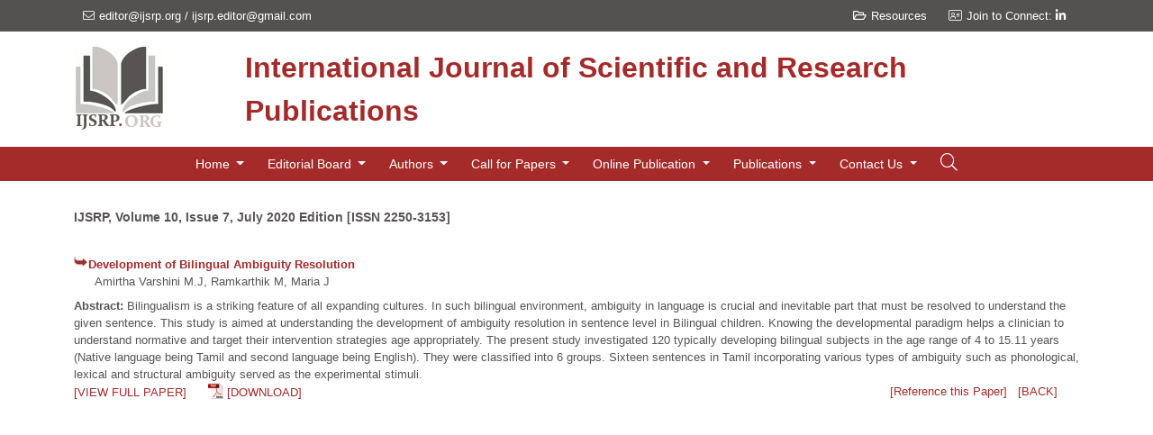

--- FILE ---
content_type: text/html; charset=UTF-8
request_url: https://www.ijsrp.org/research-paper-0720.php?rp=P10310246
body_size: 7850
content:

<!doctype html>
<html lang="en">

<head>
    <!-- Required meta tags -->
    <meta charset="utf-8">
    <meta name="viewport" content="width=device-width, initial-scale=1">
	<title> Development of Bilingual Ambiguity Resolution </title>
	<meta name="Description" CONTENT="Bilingualism is a striking feature of all expanding cultures.">
	<!-- Bootstrap CSS -->
    <link href="https://cdn.jsdelivr.net/npm/bootstrap@5.1.0/dist/css/bootstrap.min.css" rel="stylesheet" integrity="sha384-KyZXEAg3QhqLMpG8r+8fhAXLRk2vvoC2f3B09zVXn8CA5QIVfZOJ3BCsw2P0p/We" crossorigin="anonymous">

    <!-- Custom CSS -->
    <link rel="stylesheet" href="https://www.ijsrp.org/css/style.css">
	
	<!-- RSS Feed -->
	<link rel="alternate" type="application/rss+xml" title="IJSRP Latest Papers RSS Feed" href="https://www.ijsrp.org/rss-feed.php" />

	 <!-- Google Ads Code -->
	<script async src="https://pagead2.googlesyndication.com/pagead/js/adsbygoogle.js?client=ca-pub-7423376979049045"
     crossorigin="anonymous"></script> 
	 
	<link rel="stylesheet" href="https://cdnjs.cloudflare.com/ajax/libs/font-awesome/6.0.0/css/all.min.css">
	 
<!-- Google tag (gtag.js) -->
<script async src="https://www.googletagmanager.com/gtag/js?id=AW-1008841770">
</script>
<script>
  window.dataLayer = window.dataLayer || [];
  function gtag(){dataLayer.push(arguments);}
  gtag('js', new Date());

  gtag('config', 'AW-1008841770');
</script>
	
	<style>
		 .ui-autocomplete { 
		   height: 500px;
		   overflow-y: scroll;
		   overflow-x: hidden;
		 }
		 .autoComplete{width:100%;background:#23282B;box-shadow:0 6px 6px 0 #33300029;position:absolute;left:0;top:51px;overflow:hidden;overflow-y:auto;border-radius:0 0 5px 5px;transition:.3s;z-index:2}
		 .advancedsearch {position:relative !important;top:0 !important;}
		 .autoComplete ul{display:block;max-height:400px}
		 .autoComplete li{padding:0 105px 0 40px;position:relative;display:flex;display:-webkit-flex;color:#333;line-height:38px;font-size:13px;justify-content:space-between;border-top:solid 1px #374043;cursor:pointer}
		 .autoComplete li:first-child{border:none}
		 .autoComplete li:hover{background:#121517}
		 .autoComplete li span{display:block;white-space:nowrap;overflow:hidden;text-overflow:ellipsis;color:#333;max-width:500px;}
		 .autoComplete li b{color:#333;font-weight:600}
		 .autoComplete li .searchIco{position:absolute;left:15px;top:0;bottom:0;display:flex;display:-webkit-flex;justify-content:center;align-items:center;color:#999;width:14px;height:38px}
		 .autoComplete li .searchIco.icon-angle-right{transform:rotate(-45deg);font-weight:600}
		 .autoComplete li .searchRelated{position:absolute;right:15px;top:0;bottom:0;display:flex;display:-webkit-flex;justify-content:center;align-items:center;color:#999;font-size:16px;font-size:11px}
		 .autoComplete{border-top-left-radius:0!important;border-top-right-radius:0!important;border-radius:8px;background-color:#fff;top:calc(56px - 6px)}
		 .autoComplete .ui-autocomplete{border-radius:8px;background-color:#fff;border-top-left-radius:0;border-top-right-radius:0;padding-top:12px;top:calc(100% - 8px) !important;max-height:calc(100vh - 320px)}
		 .autoComplete .ui-autocomplete::before{content:'';background-color:#000;height:2px;width:calc(100% - 20px);position:absolute;left:10px;top:9px}
		 .autoComplete li{padding:8px 10px 8px 60px;position:relative;border:0}
		 .autoComplete li:hover{background-color:#ebebeb}
		 .autoComplete li:after{content:'';background-color:#d5d4d4;height:1px;bottom:0;width:calc(100% - 20px);position:absolute;left:10px}
		 .autoComplete li .searchIco{background-color:#f7f7f7;width:38px;height:38px;border-radius:50%;left:10px;color:#686868;font-size:16px;top:8px}
		 .autoComplete li span.ui-menu-item-wrapper{color:#333;font-size:16px}
		 .autoComplete li span.ui-menu-item-wrapper b{color:#333}
		 .autoComplete li .searchRelated{font-size:12px}

	</style>
    <!-- Google Font -->
    <link href="https://fonts.googleapis.com/css?family=Open+Sans:300,300i,400,400i,600,600i,700,700i|Raleway:300,300i,400,400i,500,500i,600,600i,700,700i|Poppins:300,300i,400,400i,500,500i,600,600i,700,700i" rel="stylesheet">

    <!-- Font Awsome -->
    <link rel="stylesheet" href="https://pro.fontawesome.com/releases/v5.10.0/css/all.css" integrity="sha384-AYmEC3Yw5cVb3ZcuHtOA93w35dYTsvhLPVnYs9eStHfGJvOvKxVfELGroGkvsg+p" crossorigin="anonymous" />

	<!-- Global site tag (gtag.js) - Google Analytics -->
	<script async src="https://www.googletagmanager.com/gtag/js?id=UA-42603205-1"></script>
	<script>
	  window.dataLayer = window.dataLayer || [];
	  function gtag(){dataLayer.push(arguments);}
	  gtag('js', new Date());

	  gtag('config', 'UA-42603205-1');
	</script>

<!-- Google Tag Manager -->
<script>(function(w,d,s,l,i){w[l]=w[l]||[];w[l].push({'gtm.start':
new Date().getTime(),event:'gtm.js'});var f=d.getElementsByTagName(s)[0],
j=d.createElement(s),dl=l!='dataLayer'?'&l='+l:'';j.async=true;j.src=
'https://www.googletagmanager.com/gtm.js?id='+i+dl;f.parentNode.insertBefore(j,f);
})(window,document,'script','dataLayer','GTM-MXQQQZ2');</script>
<!-- End Google Tag Manager -->

</head>


<body>

    <!--header-->
    <header>
    
        <section style="background: #545151">
            <div class="container">

                <div class="row d-md-flex d-none " style="">
                    <div class="col-lg-6 col-md-6 col-sm-12 contactd">
                        <ul class="p-0 my-2">
                            <li class="text-white text-white"><i class="fal fa-envelope"></i><a class="text-white" href="mailto:editor@ijsrp.org">editor@ijsrp.org</a> / <a class="text-white" href="mailto:ijsrp.editor@gmail.com">ijsrp.editor@gmail.com</a></li>
                        </ul>
                    </div>

                    <div class="col-lg-6 col-md-6 col-sm-12 sociald">
                        <ul class="p-0 my-2 float-end">
						<li><a class="text-white" href="/knowledge-base/"><i class="far fa-folder-open"></i>Resources</a></li>
<!--
                        <li><a class="text-white" href="#"><i class="fal fa-user-plus"></i>Create Account</a></li>
                            <li><a class="text-white" href="#"><i class="fal fa-sign-in"></i>Sign In</a></li>

                            <li><a href=""><i class="fab fa-facebook-f text-white"></i></a></li>
-->
                            <li><i class="fal fa-address-card"></i><a class="text-white" href="https://www.linkedin.com/in/ijsrp" target="_blank">Join to Connect: <i class="fab fa-linkedin-in text-white"></i></a></li>
<!--
                            <li><a href=""><i class="fab fa-instagram text-white"></i></a></li>
                            <li><a href=""><i class="fab fa-twitter text-white"></i></a></li>
-->
                        </ul>
                    </div>
                </div>
            </div>
        </section>

<!-- Google Tag Manager (noscript) -->
<noscript><iframe src="https://www.googletagmanager.com/ns.html?id=GTM-MXQQQZ2"
height="0" width="0" style="display:none;visibility:hidden"></iframe></noscript>
<!-- End Google Tag Manager (noscript) -->


        <div class="container py-3">
            <div class="col-lg-12">

            </div>
            <div class="col-lg-12">
                <div class="row">
                    <div class="col-lg-2 text-lg-start text-center">
                        <a href="/"><img src="https://www.ijsrp.org/images/ijsrp1.gif" alt="IJSRP Logo"></a>
                    </div>
                    <div class="col-lg-10 text-end d-flex align-items-center justify-content-start ">
                        <span class="logo-name main-font-color p-0 m-0 text-lg-start text-center">International Journal of Scientific and Research Publications</span>
                    </div>
                </div>
            </div>



        </div>
        <section style="background: #A52A2A" id="navbar">
            <div class="container">
                <div class="col-lg-12">
                    <nav class="navbar navbar-expand-lg navbar-dark justify-content-lg-start justify-content-end">

                        <button class="navbar-toggler " type="button" data-bs-toggle="collapse" data-bs-target="#navbarSupportedContent" aria-controls="navbarSupportedContent" aria-expanded="false" aria-label="Toggle navigation">
                            <span class="navbar-toggler-icon"></span>
                        </button>
                        <div class="collapse navbar-collapse position-relative justify-content-center" id="navbarSupportedContent">
                            <ul class="navbar-nav mb-2 mb-lg-0 ">
                                
                                <!--Home-->
                                <li class="nav-item dropdown active">
                                    <a class="nav-link dropdown-toggle" href="/" id="navbarDropdown" role="button" data-bs-toggle="dropdown" aria-expanded="false">
                                        Home
                                    </a>
                                    <ul class="dropdown-menu" aria-labelledby="navbarDropdown">
                                        <li><a class="dropdown-item" href="aboutus.php">About Us</a></li>
                                        <li><a class="dropdown-item" href="ijsrp-aim-scope.php">Aim and Scope</a></li>
										<li><a class="dropdown-item" href="impact-factor.php">Journal Impact</a></li>
										<li><a class="dropdown-item" href="indexing-partners.php">Global Indexing</a></li>
										<li><a class="dropdown-item" href="open-access-refereed-international-research-journal.php">Open Access Journal</a></li>
                                    </ul>
                                </li>

                               <!--Editorial Board	-->
                                <li class="nav-item dropdown">
                                    <a class="nav-link dropdown-toggle" href="#" id="navbarDropdown" role="button" data-bs-toggle="dropdown" aria-expanded="false">
                                        Editorial Board
                                    </a>
                                    <ul class="dropdown-menu" aria-labelledby="navbarDropdown">
                                        <li><a class="dropdown-item" href="ijsrp-editorial-board.php">IJSRP Editorial Board</a></li>
                                        <li><a class="dropdown-item" href="join-reviewer-panel.php">Join Reviewer Panel</a></li>
                                        <li><a class="dropdown-item" href="reviewer-guidelines.php">Reviewer Guidelines</a></li>
                                        
                                    </ul>
                                </li>
                                
                                <!--Authors-->
                                <li class="nav-item ropdown">
                                    <a class="nav-link dropdown-toggle" href="#" id="navbarDropdownmenuLink" role="button" data-bs-toggle="dropdown" aria-expanded="false">
                                        Authors
                                    </a>
                                    <ul class="dropdown-menu" aria-labelledby="navbarDropdownmenuLink">
                                        <li><a class="dropdown-item" href="submit-research-paper.php"><i class="fa fa-envelope" aria-hidden="true"></i>
											Research Submission [Via Email]</a></li>
										<li><a class="dropdown-item" href="online-submission.php"><i class="fa fa-bars" aria-hidden="true"></i> Important Dates</a></li>										
										<li><a class="dropdown-item" href="paper-submission-guidelines.php"><i class="fa fa-adjust" aria-hidden="true"></i>	Paper Submission Guidelines</a></li>
                                        <li><a class="dropdown-item" href="online-publication-charge.php"><i class="fa fa-bars" aria-hidden="true"></i> Publication Charges (APC)</a></li>
                                        <li><a class="dropdown-item" href="e-certificate.php"><i class="fa fa-certificate" aria-hidden="true"></i> Publication Certificate</a></li>
                                        <li><a class="dropdown-item" href="how-to-publish-research-paper.php"><i class="fa fa-bell" aria-hidden="true"></i> How to publish research paper</a></li>
                                        <li><a class="dropdown-item" href="resources.php"><i class="fa fa-book" aria-hidden="true"></i> Resources</a></li>
                                        
                                        <li class="dropdown-submenu">
                                        <a class="dropdown-item dropdown-toggle" href="ijsrp-downloads.php"><i class="fas fa-download"></i> Downloads</a>
                                        <ul class="dropdown-menu">
                                            <li><a class="dropdown-item" href="ijsrp-paper-format.php">Research Paper Format</a></li>
                                            <li><a class="dropdown-item" href="ijsrp-downloads.php">Monograph/Thesis Format</a></li>
                                            <li><a class="dropdown-item" href="ijsrp-downloads.php">Copyright Form</a></li>
                                            
                                        </ul>
                                        </li>
                                        
                                        
                                    </ul>
                                </li>


								<!--Call For Papers-->
                                <li class="nav-item ropdown">
                                    <a class="nav-link dropdown-toggle" href="call-for-paper.php" id="navbarDropdownmenuLink" role="button" data-bs-toggle="dropdown" aria-expanded="false">
                                        Call for Papers
                                    </a>
                                    <ul class="dropdown-menu" aria-labelledby="navbarDropdownmenuLink">
                                        <li><a class="dropdown-item" href="call-for-paper.php"><i class="fa fa-bullhorn" aria-hidden="true"></i>
 Call for Research Paper</a></li>
										<li><a class="dropdown-item" href="submit-research-paper.php"><i class="fa fa-envelope" aria-hidden="true"></i>
 Research Submission [Via Email]</a></li>
										<li><a class="dropdown-item" href="online-submission.php"><i class="fa fa-bars" aria-hidden="true"></i> Important Dates </a></li>										
                                    </ul>
                                </li>
                                
                                <!--Online Publication-->
                                <li class="nav-item dropdown">
                                    <a class="nav-link dropdown-toggle" href="publication-ethics.php" id="navbarDropdown" role="button" data-bs-toggle="dropdown" aria-expanded="false">
                                        Online Publication
                                    </a>
                                    <ul class="dropdown-menu" aria-labelledby="navbarDropdown">   
										<li><a class="dropdown-item" href="e-journal.php">e-Journal</a></li>
                                        <li><a class="dropdown-item" href="print-journal.php">e-Book</a></li>
                                        <li><a class="dropdown-item" href="publication-ethics.php">Publication Ethics</a></li>
                                        <li><a class="dropdown-item" href="review-process.php">Review Process</a></li>
                                    </ul>
                                </li>
                                
                                <!--Publications-->
                                <li class="nav-item dropdown">
                                    <a class="nav-link dropdown-toggle" href="#" id="navbarDropdown" role="button" data-bs-toggle="dropdown" aria-expanded="false">
                                        Publications
                                    </a>
                                    <ul class="dropdown-menu" aria-labelledby="navbarDropdown">
                                        <li><a class="dropdown-item" href="e-journal.php">Research Journal</a></li>
                                        <li><a class="dropdown-item" href="monograph.php">Monograph</a></li>
                                        <li><a class="dropdown-item" href="monograph.php">Thesis</a></li>
                                        <li><a class="dropdown-item" href="#">Special Issue</a></li>
                                        <li><a class="dropdown-item" href="/research-journal-0126.php"><i class="fas fa-book"></i>
										Current Issue [January 2026 Edition]</a></li>
                                        <li><a class="dropdown-item" href="/research-journal-1225.php"><i class="fas fa-book"></i>
										Latest Issue [December 2025 Edition]</a></li>
                                        <li><a class="dropdown-item" href="rss-feed.php"><i class="fas fa-rss"></i> RSS Feed</a></li>
                                        <li><a class="dropdown-item" href="e-journal.php"><i class="fas fa-file-archive"></i> Archive</a></li>
                                            
                                    


                                    </ul>
                                </li>
                                
                                <!--Contact Us-->
                                <li class="nav-item dropdown">
                                    <a class="nav-link dropdown-toggle" href="aboutus.php" id="navbarDropdown" role="button" data-bs-toggle="dropdown" aria-expanded="false">
                                        Contact Us

                                    </a>
                                    <ul class="dropdown-menu" aria-labelledby="navbarDropdown">
                                        <li><a class="dropdown-item" href="feedback.php">Feedback Form</a></li>
                                        <li><a class="dropdown-item" href="contact-us.php">Contact Us</a></li>                                        
                                        <li><a class="dropdown-item" href="faqs.php">FAQs</a></li>
                                    </ul>
                                </li>
                                
                            </ul>
<!--             -->               <button id="login" class="btn"><i class="fal fa-search"></i></button>
                            <form class="login-panel" id="submit-btn" method="post" action="search-results.php">
                               <div class="sform d-flex flex-row">
                                   <input id="searchbox" name="searchbox" class="form-control" type="text" placeholder="Enter Paper Title, Author name or DOI number...">
								   <div class="autoComplete">
										<div id="dev_header_search_result"></div> 
								   </div>
                                <button class="btn" type="submit"><i class="fal fa-search"></i></button>
                               </div>
                                
                               <div class="as text-end"><a href="advanced-search.php">Advanced Search</a></div>
                            </form>
                        </div>

                    </nav>
                </div>
            </div>
        </section>


    </header>
    <!--Slide Hero section-->
    <section class="position-relative py-4">
	<div class="container">
	<div class="row py-2 justify-content-center">

   			<b>
				<a HREF="/research-journal-0720.php">
					<div style="color: #595453;">
						<H4 style="color: #595453;"><b>IJSRP, Volume 10, Issue 7, July 2020 Edition [ISSN 2250-3153]</b></H4><br>
					</div>
				</a>
			</b>
            <div class="row my-2 p-0">
				<div><b><img src="/images/ijsrp-arrow1.jpg" width="16" height="12" align="left">
						<A HREF="/research-paper-0720.php?rp=P10310246">
							Development of Bilingual Ambiguity Resolution</A>
				</b></div>
				<div style="color: #595453;">&nbsp;&nbsp;&nbsp;&nbsp;&nbsp;
					Amirtha Varshini M.J, Ramkarthik M, Maria J				</div>
			
				<div class="mt-2" style="color: #595453;"><B>Abstract: </B>
				Bilingualism is a striking feature of all expanding cultures. In such bilingual environment, ambiguity in language is crucial and inevitable part that must be resolved to understand the given sentence. This study is aimed at understanding the development of ambiguity resolution in sentence level in Bilingual children. Knowing the developmental paradigm helps a clinician to understand normative and target their intervention strategies age appropriately. The present study investigated 120 typically developing bilingual subjects in the age range of 4 to 15.11 years (Native language being Tamil and second language being English). They were classified into 6 groups. Sixteen sentences in Tamil incorporating various types of ambiguity such as phonological, lexical and structural ambiguity served as the experimental stimuli. 
				</div>

				<div class="row">
					<div class="col-md-6">
						<div>
						<A HREF="/research-paper-0720/ijsrp-p10329.pdf">[VIEW FULL PAPER]</A>&nbsp;&nbsp;&nbsp;&nbsp;&nbsp; 
						<img src="/images/pdf-icon.jpg" width="17" height="18" border="0" style="vertical-align:text-bottom;">
						<A HREF="/research-paper-0720/ijsrp-p10329.pdf" target="_blank"> [DOWNLOAD] </A>
						</div>
					</div>
					<div class="col-md-6 text-end">
						<A HREF="/research-paper-0720.php?rp=P10310246#citation" class="blue" >[Reference this Paper]</A>
						&nbsp;
						<A HREF="/research-journal-0720.php" class="blue">[BACK]</A>
					</div>
				</div>
			</div>
		</div>
    
		<div class="row">
            <div class="col-lg-12">
				<iframe src="/research-paper-0720/ijsrp-p10329.pdf" title="" width="80%" height="700px">
				   
					<p>Ooops! It appears you don't have a PDF plugin installed in your system. Nothing to worry, you can install PDF plugin or
				   you can <a href="/research-paper-0720/ijsrp-p10329.pdf">click here to
				  download the PDF file.</a></p>
			   
				</iframe>
            </div>
            
		</div>
		
		<div class="row">
           <p name="citation"><b>Reference this Research Paper </b>(copy &amp; paste below code):</p>
		</div>

		<div class="row">
           <div class="col-md-5">
           <div class=" text-center p-2 yellow-box" style="font-size: 12px; background-color: cornsilk">
				<span>
				Amirtha Varshini M.J, Ramkarthik M, Maria J 
				</span>
				(2020); Development of Bilingual Ambiguity Resolution; International Journal of Scientific and Research Publications (IJSRP) 
				10(07) (ISSN: 2250-3153), DOI: http://dx.doi.org/10.29322/IJSRP.10.07.2020.p10329           </div>
           </div>
           <div class="col-md-7"></div>
		</div>
  
        <div class="gswuside" > 
			<!-- AddThis Button BEGIN -->
			<div class="addthis_toolbox addthis_floating_style addthis_32x32_style" >
			<a class="addthis_button_preferred_1"></a>
			<a class="addthis_button_preferred_2"></a>
			<a class="addthis_button_preferred_3"></a>
			<a class="addthis_button_preferred_4"></a>
			</div>
			<script type="text/javascript">var addthis_config = {"data_track_addressbar":true};</script>
			<script type="text/javascript">var addthis_config = {ui_cobrand: "ijsrp.org" };</script>
			<script type="text/javascript" src="http://s7.addthis.com/js/250/addthis_widget.js#pubid=ra-4fca21c53d51036f"></script>
			<script type="text/javascript">
			if (typeof addthis_config !== "undefined") {
			addthis_config.services_exclude = 'print'
			} else {
			var addthis_config = {
			services_exclude: 'print'
			};
			}
			</script>
<!-- AddThis Button END -->		</div>
		
		</div>
    </section> 
   
<footer class="py-5" style="background-color: #f3f1f1; border-top: 1px solid #e0e0e0;">
    <div class="container">
        <div class="row g-4">
            <div class="col-lg-2 col-md-4">
                <h6 class="fw-bold mb-3" style="color: #1e3a8e;">JOURNAL</h6>
                <ul class="list-unstyled small">
                    <li class="mb-2"><a class="text-secondary text-decoration-none" href="aboutus.php">About Us</a></li>
                    <li class="mb-2"><a class="text-secondary text-decoration-none" href="ijsrp-editorial-board.php">Editorial Board</a></li>
                    <li class="mb-2"><a class="text-secondary text-decoration-none" href="privacy-policy.php">Privacy Policy</a></li>
                    <li class="mb-2"><a class="text-secondary text-decoration-none" href="terms-and-conditions.php">Terms & Conditions</a></li>
                    <li class="mb-2"><a class="text-secondary text-decoration-none" href="return-and-refund-policy.php">Return & Refund</a></li>
                </ul>
            </div>

            <div class="col-lg-2 col-md-4">
                <h6 class="fw-bold mb-3" style="color: #1e3a8e;">AUTHORS</h6>
                <ul class="list-unstyled small">
                    <li class="mb-2"><a class="text-secondary text-decoration-none" href="call-for-paper.php">Call for Research Paper</a></li>
                    <li class="mb-2"><a class="text-secondary text-decoration-none" href="paper-submission-guidelines.php">Author Guidelines</a></li>
                    <li class="mb-2"><a class="text-secondary text-decoration-none" href="ijsrp-downloads.php">Downloads</a></li>
                    <li class="mb-2"><a class="text-secondary text-decoration-none" href="ijsrp-paper-format.php">Research Paper Format</a></li>
                    <li class="mb-2"><a class="text-secondary text-decoration-none" href="ijsrp-downloads.php">Copyright Form</a></li>
                </ul>
            </div>

            <div class="col-lg-2 col-md-4">
                <h6 class="fw-bold mb-3" style="color: #1e3a8e;">PUBLICATIONS</h6>
                <ul class="list-unstyled small">
                    <li class="mb-2"><a class="text-secondary text-decoration-none" href="monograph.php">Latest Monograph</a></li>
                    <li class="mb-2"><a class="text-secondary text-decoration-none" href="monograph.php">Latest Thesis</a></li>
                    <li class="mb-2"><a class="text-secondary text-decoration-none" href="e-journal.php">Research Journal</a></li>
                    <li class="mb-2"><a class="text-secondary text-decoration-none" href="/research-journal-1225.php">Latest Issue</a></li>
                    <li class="mb-2"><a class="text-secondary text-decoration-none" href="/research-journal-0126.php">Current Issue</a></li>
                </ul>
            </div>

            <div class="col-lg-3 col-md-6">
                <h6 class="fw-bold mb-3" style="color: #1e3a8e;">SUBSCRIBE</h6>
                <p class="small text-muted mb-3">Join our newsletter to receive updates on new research papers.</p>
                <form action="subscribe-with-us.php" method="POST" class="mb-3">
                    <div class="input-group input-group-sm">
                        <input type="email" name="email" class="form-control" placeholder="Enter Email" required>
                        <button class="btn btn-primary" type="submit" style="background-color: #1e3a8e;">Join</button>
                    </div>
                </form>
                <ul class="list-unstyled small">
                    <li class="mb-2"><a class="text-secondary text-decoration-none" href="rss-feed.php"><i class="fas fa-rss-square me-1"></i> RSS Feed</a></li>
                    <li class="mb-2"><a class="text-secondary text-decoration-none" href="sitemap.php">Sitemap</a></li>
                </ul>
            </div>

            <div class="col-lg-3 col-md-6 text-center text-lg-start">
                <h6 class="fw-bold mb-3" style="color: #1e3a8e;">CONNECT</h6>
                <div class="mb-4">
                    <a href="https://www.linkedin.com/in/ijsrp" target="_blank" class="btn btn-outline-primary btn-sm px-3">
                        <i class="fab fa-linkedin-in me-2"></i>LinkedIn
                    </a>
                </div>
                
                <h6 class="fw-bold mb-2 small">OPEN ACCESS</h6>
                <a rel="license" href="http://creativecommons.org/licenses/by/4.0/" target="_blank">
                    <img alt="Creative Commons License" style="border-width:0; width: 100px;" src="https://i.creativecommons.org/l/by/4.0/88x31.png" />
                </a>
                <p class="text-muted mt-2" style="font-size: 0.7rem;">
                    This work is licensed under a <a rel="license" href="http://creativecommons.org/licenses/by/4.0/" class="text-decoration-none">CC BY 4.0 International License</a>.
                </p>
            </div>
        </div>
    </div>
</footer>

<div class="w-100 text-center py-3" style="background-color: #333; border-top: 1px solid #444;">
    <div class="container">
        <small class="text-white-50">
            &copy; Copyright 2011 - 2026 IJSRP Publications. All rights reserved. <br class="d-md-none">
            <span class="d-none d-md-inline mx-2">|</span> 
            ISSN: 2250-3153 | DOI: 10.29322/IJSRP
        </small>
    </div>
</div>
    
    <!-- partial -->
<script src="https://code.jquery.com/jquery-1.8.3.js"></script>
<script src="jquery-ui.js"></script>

    <script>
	
	function ucfirst(string){
        if(string == 0){
            return "";
        }
        return string.charAt(0).toUpperCase() + string.slice(1);
    }
	
	function showalertbox(type, message){
		$('.alertMsg.active').remove();
        $('body').append(
            $('<div/>', { class: "alertMsg " + type + " active" }).append(
                $('<div/>', { class: "iconBox" }).append(
                    $('<span/>').append($('<img/>', { class: 'img-responsive', src: type + '.svg' }))
                ),
                $('<div/>', { class: "msgBody" }).append(
                    $('<em/>', { class: "icon-close" }).on('click', function () {
                        $(this).closest('.alertMsg').remove();
                    }).append($('<img/>', { class: 'img-responsive', src: 'iconclose.png', style:'width:100%;' })),
                    $('<strong/>', { text:ucfirst(type)}),
                    $('<p/>', { text: message }),
                )
            )
            .delay(10000).queue(function() { $(this).remove() })
        );
	}
	function resetadvancedsearchform(){
			$("#advanced-submit-btn input").attr("value","");
			$("#advanced-submit-btn input").val("");
	}
		
$(document).ready(function() {
    $("#login").click(function(e) {
		e.stopPropagation();
        $(".login-panel").toggle();
		if($(".login-panel").css("display") == "block"){
			$("#searchbox").focus();
		}
    });

    $(document).click(function(e) {
        if (!$(e.target).is('.login-panel, .login-panel *')) {
            $(".login-panel").hide();
        }
    });
				
		function boldSearchText(searchText,searchTerm){
		  let searchTermArray = [];
		  if(searchTerm){
			searchTermArray = searchTerm.split(" ");
		  }
		  
		  for(const j of searchTermArray){
			if(j.length > 0 && parseInt(searchText.toLowerCase().indexOf(j.toString().trim().toLowerCase())) >= 0){
			  if(j != "b" && j != "B"){
				searchText = searchText.replace(new RegExp(j,"gi"),"<B>$&</B>");
			  }else{
				if(parseInt(searchText.toLowerCase().indexOf(j.toString().trim().toLowerCase())) >= 0 && searchText[parseInt(searchText.toLowerCase().indexOf(j.toString().trim().toLowerCase())) - 1] != '<'){
				  searchText = searchText.replace(new RegExp(j,"gi"),"<B>$&</B>");
				}
			  }
			}
		  }

		  return searchText;
		}

		function bindsearchautocomplete(inputid,resultid,btnid,category,isadvancedsearch){	
			$("#"+inputid).autocomplete({
            appendTo: $("#"+resultid),
            source: function (request, response) {
              searchTerm=request.term;
              $.ajax({
                url: 'search-autocomplete-results.php',
                dataType: "json",
                data: {
					searchtext: request.term,
					category: category
                },
                type: "POST",
                success: function (data) {
                  response(data);
                }
              });
            },
            autoFocus: false,
            /* focus: function (event, ui) {
              $("#"+resultid).show();
              $("#"+resultid+" ul").removeAttr("style");
            }, */
            minLength: 2,
            select: function (event, ui) {
              $("#"+inputid).attr("value",ui.item.searchtext);
			  $("#"+inputid).val(ui.item.searchtext);
			  
			  if(isadvancedsearch == false){
				$("#"+resultid).hide();
				$("#"+resultid+" ul").css("display","none");
			  
				$("#"+btnid).submit();
			  }
			  
			  return false;
            }
          }).autocomplete("instance")._renderItem = function (ul, item) {
            if(item == undefined || item == ""){
              return false;
            }

            var lihtml = boldSearchText(item.searchtext,searchTerm);
            
            lihtml = `<span> ${lihtml}</span>`
			lihtml = lihtml + `<div class="searchRelated" >` + item.category + '</div>';

            ul.addClass("");
            return $(`<li>`).append(lihtml).appendTo(ul);
          }
		  
		  if(isadvancedsearch == false){
			  $("#"+inputid).keydown(function(event){
				if(event.keyCode == 13) {
				  $("#"+resultid).hide();
				  $("#"+resultid+" ul").css("display","none");
				  $("#"+btnid).submit();
				  return false;
				}
			});
		  }
		  
		}
		
		if($("#searchbox").length > 0){
			bindsearchautocomplete("searchbox","dev_header_search_result","submit-btn","",false);
		}
		
		if($("#searchbox_papertitle").length > 0){
			bindsearchautocomplete("searchbox_papertitle","dev_search_papertitle_result","advanced-submit-btn","papertitle",true);
		}
		
		if($("#searchbox_authorname").length > 0){
			bindsearchautocomplete("searchbox_authorname","dev_search_authorname_result","advanced-submit-btn","authorname",true);
		}
		
		if($("#searchbox_authorname").length > 0){
			bindsearchautocomplete("searchbox_doino","dev_search_doi_result","advanced-submit-btn","doino",true);
		}
		
});
</script>
       <!-- Option 1: Bootstrap Bundle with Popper -->
    <script src="https://cdn.jsdelivr.net/npm/bootstrap@5.1.0/dist/js/bootstrap.bundle.min.js" integrity="sha384-U1DAWAznBHeqEIlVSCgzq+c9gqGAJn5c/t99JyeKa9xxaYpSvHU5awsuZVVFIhvj" crossorigin="anonymous"></script>




    <script>
        window.onscroll = function() {
            myFunction()
        };

        var navbar = document.getElementById("navbar");
        var sticky = navbar.offsetTop;

        function myFunction() {
            if (window.pageYOffset >= sticky) {
                navbar.classList.add("sticky")
            } else {
                navbar.classList.remove("sticky");
            }
        }
    </script>

 <script>
        var search = document.querySelector("#search-btn");
        var navbarSupportedContent= document.querySelector("#navbarSupportedContent");

        search.onclick = function() {
            navbarSupportedContent.classList.toggle('showsearch');

        }


    </script>

</body>
</html>

--- FILE ---
content_type: text/html; charset=utf-8
request_url: https://www.google.com/recaptcha/api2/aframe
body_size: 182
content:
<!DOCTYPE HTML><html><head><meta http-equiv="content-type" content="text/html; charset=UTF-8"></head><body><script nonce="qTyuJt15h37NIbubIp963w">/** Anti-fraud and anti-abuse applications only. See google.com/recaptcha */ try{var clients={'sodar':'https://pagead2.googlesyndication.com/pagead/sodar?'};window.addEventListener("message",function(a){try{if(a.source===window.parent){var b=JSON.parse(a.data);var c=clients[b['id']];if(c){var d=document.createElement('img');d.src=c+b['params']+'&rc='+(localStorage.getItem("rc::a")?sessionStorage.getItem("rc::b"):"");window.document.body.appendChild(d);sessionStorage.setItem("rc::e",parseInt(sessionStorage.getItem("rc::e")||0)+1);localStorage.setItem("rc::h",'1768969279317');}}}catch(b){}});window.parent.postMessage("_grecaptcha_ready", "*");}catch(b){}</script></body></html>